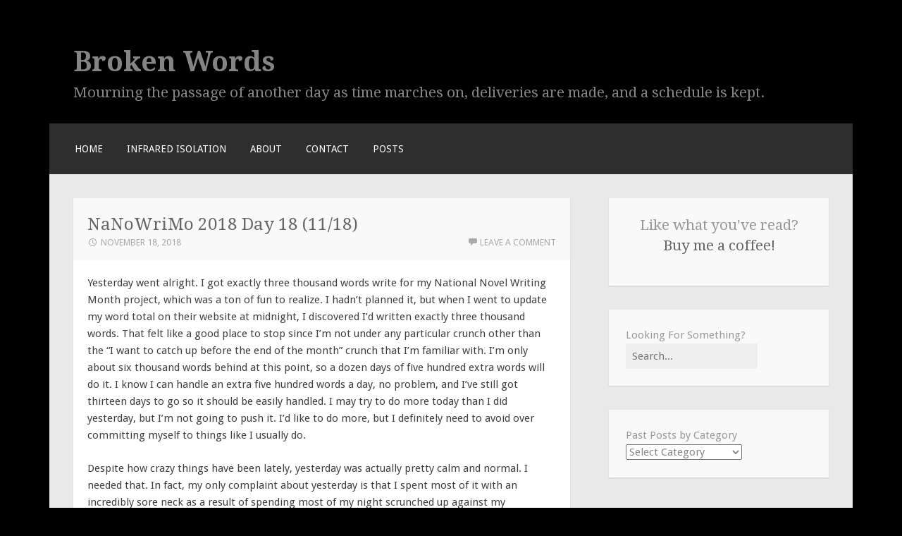

--- FILE ---
content_type: text/html; charset=UTF-8
request_url: https://broken-words.com/2018/11/18/nanowrimo-2018-day-18-11-18/
body_size: 16872
content:
<!DOCTYPE html>
<html lang="en-US">
<head>
<meta charset="UTF-8">
<meta name="viewport" content="width=device-width">
<link rel="profile" href="http://gmpg.org/xfn/11">
<link rel="pingback" href="https://broken-words.com/xmlrpc.php">

<title>NaNoWriMo 2018 Day 18 (11/18) &#8211; Broken Words</title>
<meta name='robots' content='noindex, nofollow' />
<link rel='dns-prefetch' href='//static.addtoany.com' />
<link rel='dns-prefetch' href='//fonts.googleapis.com' />
<link rel="alternate" type="application/rss+xml" title="Broken Words &raquo; Feed" href="https://broken-words.com/feed/" />
<link rel="alternate" type="application/rss+xml" title="Broken Words &raquo; Comments Feed" href="https://broken-words.com/comments/feed/" />
<link rel="alternate" type="application/rss+xml" title="Broken Words &raquo; NaNoWriMo 2018 Day 18 (11/18) Comments Feed" href="https://broken-words.com/2018/11/18/nanowrimo-2018-day-18-11-18/feed/" />
<link rel="alternate" title="oEmbed (JSON)" type="application/json+oembed" href="https://broken-words.com/wp-json/oembed/1.0/embed?url=https%3A%2F%2Fbroken-words.com%2F2018%2F11%2F18%2Fnanowrimo-2018-day-18-11-18%2F" />
<link rel="alternate" title="oEmbed (XML)" type="text/xml+oembed" href="https://broken-words.com/wp-json/oembed/1.0/embed?url=https%3A%2F%2Fbroken-words.com%2F2018%2F11%2F18%2Fnanowrimo-2018-day-18-11-18%2F&#038;format=xml" />
<style id='wp-img-auto-sizes-contain-inline-css' type='text/css'>
img:is([sizes=auto i],[sizes^="auto," i]){contain-intrinsic-size:3000px 1500px}
/*# sourceURL=wp-img-auto-sizes-contain-inline-css */
</style>
<style id='wp-emoji-styles-inline-css' type='text/css'>

	img.wp-smiley, img.emoji {
		display: inline !important;
		border: none !important;
		box-shadow: none !important;
		height: 1em !important;
		width: 1em !important;
		margin: 0 0.07em !important;
		vertical-align: -0.1em !important;
		background: none !important;
		padding: 0 !important;
	}
/*# sourceURL=wp-emoji-styles-inline-css */
</style>
<style id='wp-block-library-inline-css' type='text/css'>
:root{--wp-block-synced-color:#7a00df;--wp-block-synced-color--rgb:122,0,223;--wp-bound-block-color:var(--wp-block-synced-color);--wp-editor-canvas-background:#ddd;--wp-admin-theme-color:#007cba;--wp-admin-theme-color--rgb:0,124,186;--wp-admin-theme-color-darker-10:#006ba1;--wp-admin-theme-color-darker-10--rgb:0,107,160.5;--wp-admin-theme-color-darker-20:#005a87;--wp-admin-theme-color-darker-20--rgb:0,90,135;--wp-admin-border-width-focus:2px}@media (min-resolution:192dpi){:root{--wp-admin-border-width-focus:1.5px}}.wp-element-button{cursor:pointer}:root .has-very-light-gray-background-color{background-color:#eee}:root .has-very-dark-gray-background-color{background-color:#313131}:root .has-very-light-gray-color{color:#eee}:root .has-very-dark-gray-color{color:#313131}:root .has-vivid-green-cyan-to-vivid-cyan-blue-gradient-background{background:linear-gradient(135deg,#00d084,#0693e3)}:root .has-purple-crush-gradient-background{background:linear-gradient(135deg,#34e2e4,#4721fb 50%,#ab1dfe)}:root .has-hazy-dawn-gradient-background{background:linear-gradient(135deg,#faaca8,#dad0ec)}:root .has-subdued-olive-gradient-background{background:linear-gradient(135deg,#fafae1,#67a671)}:root .has-atomic-cream-gradient-background{background:linear-gradient(135deg,#fdd79a,#004a59)}:root .has-nightshade-gradient-background{background:linear-gradient(135deg,#330968,#31cdcf)}:root .has-midnight-gradient-background{background:linear-gradient(135deg,#020381,#2874fc)}:root{--wp--preset--font-size--normal:16px;--wp--preset--font-size--huge:42px}.has-regular-font-size{font-size:1em}.has-larger-font-size{font-size:2.625em}.has-normal-font-size{font-size:var(--wp--preset--font-size--normal)}.has-huge-font-size{font-size:var(--wp--preset--font-size--huge)}.has-text-align-center{text-align:center}.has-text-align-left{text-align:left}.has-text-align-right{text-align:right}.has-fit-text{white-space:nowrap!important}#end-resizable-editor-section{display:none}.aligncenter{clear:both}.items-justified-left{justify-content:flex-start}.items-justified-center{justify-content:center}.items-justified-right{justify-content:flex-end}.items-justified-space-between{justify-content:space-between}.screen-reader-text{border:0;clip-path:inset(50%);height:1px;margin:-1px;overflow:hidden;padding:0;position:absolute;width:1px;word-wrap:normal!important}.screen-reader-text:focus{background-color:#ddd;clip-path:none;color:#444;display:block;font-size:1em;height:auto;left:5px;line-height:normal;padding:15px 23px 14px;text-decoration:none;top:5px;width:auto;z-index:100000}html :where(.has-border-color){border-style:solid}html :where([style*=border-top-color]){border-top-style:solid}html :where([style*=border-right-color]){border-right-style:solid}html :where([style*=border-bottom-color]){border-bottom-style:solid}html :where([style*=border-left-color]){border-left-style:solid}html :where([style*=border-width]){border-style:solid}html :where([style*=border-top-width]){border-top-style:solid}html :where([style*=border-right-width]){border-right-style:solid}html :where([style*=border-bottom-width]){border-bottom-style:solid}html :where([style*=border-left-width]){border-left-style:solid}html :where(img[class*=wp-image-]){height:auto;max-width:100%}:where(figure){margin:0 0 1em}html :where(.is-position-sticky){--wp-admin--admin-bar--position-offset:var(--wp-admin--admin-bar--height,0px)}@media screen and (max-width:600px){html :where(.is-position-sticky){--wp-admin--admin-bar--position-offset:0px}}

/*# sourceURL=wp-block-library-inline-css */
</style><style id='wp-block-calendar-inline-css' type='text/css'>
.wp-block-calendar{text-align:center}.wp-block-calendar td,.wp-block-calendar th{border:1px solid;padding:.25em}.wp-block-calendar th{font-weight:400}.wp-block-calendar caption{background-color:inherit}.wp-block-calendar table{border-collapse:collapse;width:100%}.wp-block-calendar table.has-background th{background-color:inherit}.wp-block-calendar table.has-text-color th{color:inherit}.wp-block-calendar :where(table:not(.has-text-color)){color:#40464d}.wp-block-calendar :where(table:not(.has-text-color)) td,.wp-block-calendar :where(table:not(.has-text-color)) th{border-color:#ddd}:where(.wp-block-calendar table:not(.has-background) th){background:#ddd}
/*# sourceURL=https://broken-words.com/wp-includes/blocks/calendar/style.min.css */
</style>
<style id='wp-block-categories-inline-css' type='text/css'>
.wp-block-categories{box-sizing:border-box}.wp-block-categories.alignleft{margin-right:2em}.wp-block-categories.alignright{margin-left:2em}.wp-block-categories.wp-block-categories-dropdown.aligncenter{text-align:center}.wp-block-categories .wp-block-categories__label{display:block;width:100%}
/*# sourceURL=https://broken-words.com/wp-includes/blocks/categories/style.min.css */
</style>
<style id='wp-block-heading-inline-css' type='text/css'>
h1:where(.wp-block-heading).has-background,h2:where(.wp-block-heading).has-background,h3:where(.wp-block-heading).has-background,h4:where(.wp-block-heading).has-background,h5:where(.wp-block-heading).has-background,h6:where(.wp-block-heading).has-background{padding:1.25em 2.375em}h1.has-text-align-left[style*=writing-mode]:where([style*=vertical-lr]),h1.has-text-align-right[style*=writing-mode]:where([style*=vertical-rl]),h2.has-text-align-left[style*=writing-mode]:where([style*=vertical-lr]),h2.has-text-align-right[style*=writing-mode]:where([style*=vertical-rl]),h3.has-text-align-left[style*=writing-mode]:where([style*=vertical-lr]),h3.has-text-align-right[style*=writing-mode]:where([style*=vertical-rl]),h4.has-text-align-left[style*=writing-mode]:where([style*=vertical-lr]),h4.has-text-align-right[style*=writing-mode]:where([style*=vertical-rl]),h5.has-text-align-left[style*=writing-mode]:where([style*=vertical-lr]),h5.has-text-align-right[style*=writing-mode]:where([style*=vertical-rl]),h6.has-text-align-left[style*=writing-mode]:where([style*=vertical-lr]),h6.has-text-align-right[style*=writing-mode]:where([style*=vertical-rl]){rotate:180deg}
/*# sourceURL=https://broken-words.com/wp-includes/blocks/heading/style.min.css */
</style>
<style id='wp-block-latest-posts-inline-css' type='text/css'>
.wp-block-latest-posts{box-sizing:border-box}.wp-block-latest-posts.alignleft{margin-right:2em}.wp-block-latest-posts.alignright{margin-left:2em}.wp-block-latest-posts.wp-block-latest-posts__list{list-style:none}.wp-block-latest-posts.wp-block-latest-posts__list li{clear:both;overflow-wrap:break-word}.wp-block-latest-posts.is-grid{display:flex;flex-wrap:wrap}.wp-block-latest-posts.is-grid li{margin:0 1.25em 1.25em 0;width:100%}@media (min-width:600px){.wp-block-latest-posts.columns-2 li{width:calc(50% - .625em)}.wp-block-latest-posts.columns-2 li:nth-child(2n){margin-right:0}.wp-block-latest-posts.columns-3 li{width:calc(33.33333% - .83333em)}.wp-block-latest-posts.columns-3 li:nth-child(3n){margin-right:0}.wp-block-latest-posts.columns-4 li{width:calc(25% - .9375em)}.wp-block-latest-posts.columns-4 li:nth-child(4n){margin-right:0}.wp-block-latest-posts.columns-5 li{width:calc(20% - 1em)}.wp-block-latest-posts.columns-5 li:nth-child(5n){margin-right:0}.wp-block-latest-posts.columns-6 li{width:calc(16.66667% - 1.04167em)}.wp-block-latest-posts.columns-6 li:nth-child(6n){margin-right:0}}:root :where(.wp-block-latest-posts.is-grid){padding:0}:root :where(.wp-block-latest-posts.wp-block-latest-posts__list){padding-left:0}.wp-block-latest-posts__post-author,.wp-block-latest-posts__post-date{display:block;font-size:.8125em}.wp-block-latest-posts__post-excerpt,.wp-block-latest-posts__post-full-content{margin-bottom:1em;margin-top:.5em}.wp-block-latest-posts__featured-image a{display:inline-block}.wp-block-latest-posts__featured-image img{height:auto;max-width:100%;width:auto}.wp-block-latest-posts__featured-image.alignleft{float:left;margin-right:1em}.wp-block-latest-posts__featured-image.alignright{float:right;margin-left:1em}.wp-block-latest-posts__featured-image.aligncenter{margin-bottom:1em;text-align:center}
/*# sourceURL=https://broken-words.com/wp-includes/blocks/latest-posts/style.min.css */
</style>
<style id='wp-block-search-inline-css' type='text/css'>
.wp-block-search__button{margin-left:10px;word-break:normal}.wp-block-search__button.has-icon{line-height:0}.wp-block-search__button svg{height:1.25em;min-height:24px;min-width:24px;width:1.25em;fill:currentColor;vertical-align:text-bottom}:where(.wp-block-search__button){border:1px solid #ccc;padding:6px 10px}.wp-block-search__inside-wrapper{display:flex;flex:auto;flex-wrap:nowrap;max-width:100%}.wp-block-search__label{width:100%}.wp-block-search.wp-block-search__button-only .wp-block-search__button{box-sizing:border-box;display:flex;flex-shrink:0;justify-content:center;margin-left:0;max-width:100%}.wp-block-search.wp-block-search__button-only .wp-block-search__inside-wrapper{min-width:0!important;transition-property:width}.wp-block-search.wp-block-search__button-only .wp-block-search__input{flex-basis:100%;transition-duration:.3s}.wp-block-search.wp-block-search__button-only.wp-block-search__searchfield-hidden,.wp-block-search.wp-block-search__button-only.wp-block-search__searchfield-hidden .wp-block-search__inside-wrapper{overflow:hidden}.wp-block-search.wp-block-search__button-only.wp-block-search__searchfield-hidden .wp-block-search__input{border-left-width:0!important;border-right-width:0!important;flex-basis:0;flex-grow:0;margin:0;min-width:0!important;padding-left:0!important;padding-right:0!important;width:0!important}:where(.wp-block-search__input){appearance:none;border:1px solid #949494;flex-grow:1;font-family:inherit;font-size:inherit;font-style:inherit;font-weight:inherit;letter-spacing:inherit;line-height:inherit;margin-left:0;margin-right:0;min-width:3rem;padding:8px;text-decoration:unset!important;text-transform:inherit}:where(.wp-block-search__button-inside .wp-block-search__inside-wrapper){background-color:#fff;border:1px solid #949494;box-sizing:border-box;padding:4px}:where(.wp-block-search__button-inside .wp-block-search__inside-wrapper) .wp-block-search__input{border:none;border-radius:0;padding:0 4px}:where(.wp-block-search__button-inside .wp-block-search__inside-wrapper) .wp-block-search__input:focus{outline:none}:where(.wp-block-search__button-inside .wp-block-search__inside-wrapper) :where(.wp-block-search__button){padding:4px 8px}.wp-block-search.aligncenter .wp-block-search__inside-wrapper{margin:auto}.wp-block[data-align=right] .wp-block-search.wp-block-search__button-only .wp-block-search__inside-wrapper{float:right}
/*# sourceURL=https://broken-words.com/wp-includes/blocks/search/style.min.css */
</style>
<style id='wp-block-group-inline-css' type='text/css'>
.wp-block-group{box-sizing:border-box}:where(.wp-block-group.wp-block-group-is-layout-constrained){position:relative}
/*# sourceURL=https://broken-words.com/wp-includes/blocks/group/style.min.css */
</style>
<style id='wp-block-paragraph-inline-css' type='text/css'>
.is-small-text{font-size:.875em}.is-regular-text{font-size:1em}.is-large-text{font-size:2.25em}.is-larger-text{font-size:3em}.has-drop-cap:not(:focus):first-letter{float:left;font-size:8.4em;font-style:normal;font-weight:100;line-height:.68;margin:.05em .1em 0 0;text-transform:uppercase}body.rtl .has-drop-cap:not(:focus):first-letter{float:none;margin-left:.1em}p.has-drop-cap.has-background{overflow:hidden}:root :where(p.has-background){padding:1.25em 2.375em}:where(p.has-text-color:not(.has-link-color)) a{color:inherit}p.has-text-align-left[style*="writing-mode:vertical-lr"],p.has-text-align-right[style*="writing-mode:vertical-rl"]{rotate:180deg}
/*# sourceURL=https://broken-words.com/wp-includes/blocks/paragraph/style.min.css */
</style>
<style id='global-styles-inline-css' type='text/css'>
:root{--wp--preset--aspect-ratio--square: 1;--wp--preset--aspect-ratio--4-3: 4/3;--wp--preset--aspect-ratio--3-4: 3/4;--wp--preset--aspect-ratio--3-2: 3/2;--wp--preset--aspect-ratio--2-3: 2/3;--wp--preset--aspect-ratio--16-9: 16/9;--wp--preset--aspect-ratio--9-16: 9/16;--wp--preset--color--black: #000000;--wp--preset--color--cyan-bluish-gray: #abb8c3;--wp--preset--color--white: #ffffff;--wp--preset--color--pale-pink: #f78da7;--wp--preset--color--vivid-red: #cf2e2e;--wp--preset--color--luminous-vivid-orange: #ff6900;--wp--preset--color--luminous-vivid-amber: #fcb900;--wp--preset--color--light-green-cyan: #7bdcb5;--wp--preset--color--vivid-green-cyan: #00d084;--wp--preset--color--pale-cyan-blue: #8ed1fc;--wp--preset--color--vivid-cyan-blue: #0693e3;--wp--preset--color--vivid-purple: #9b51e0;--wp--preset--gradient--vivid-cyan-blue-to-vivid-purple: linear-gradient(135deg,rgb(6,147,227) 0%,rgb(155,81,224) 100%);--wp--preset--gradient--light-green-cyan-to-vivid-green-cyan: linear-gradient(135deg,rgb(122,220,180) 0%,rgb(0,208,130) 100%);--wp--preset--gradient--luminous-vivid-amber-to-luminous-vivid-orange: linear-gradient(135deg,rgb(252,185,0) 0%,rgb(255,105,0) 100%);--wp--preset--gradient--luminous-vivid-orange-to-vivid-red: linear-gradient(135deg,rgb(255,105,0) 0%,rgb(207,46,46) 100%);--wp--preset--gradient--very-light-gray-to-cyan-bluish-gray: linear-gradient(135deg,rgb(238,238,238) 0%,rgb(169,184,195) 100%);--wp--preset--gradient--cool-to-warm-spectrum: linear-gradient(135deg,rgb(74,234,220) 0%,rgb(151,120,209) 20%,rgb(207,42,186) 40%,rgb(238,44,130) 60%,rgb(251,105,98) 80%,rgb(254,248,76) 100%);--wp--preset--gradient--blush-light-purple: linear-gradient(135deg,rgb(255,206,236) 0%,rgb(152,150,240) 100%);--wp--preset--gradient--blush-bordeaux: linear-gradient(135deg,rgb(254,205,165) 0%,rgb(254,45,45) 50%,rgb(107,0,62) 100%);--wp--preset--gradient--luminous-dusk: linear-gradient(135deg,rgb(255,203,112) 0%,rgb(199,81,192) 50%,rgb(65,88,208) 100%);--wp--preset--gradient--pale-ocean: linear-gradient(135deg,rgb(255,245,203) 0%,rgb(182,227,212) 50%,rgb(51,167,181) 100%);--wp--preset--gradient--electric-grass: linear-gradient(135deg,rgb(202,248,128) 0%,rgb(113,206,126) 100%);--wp--preset--gradient--midnight: linear-gradient(135deg,rgb(2,3,129) 0%,rgb(40,116,252) 100%);--wp--preset--font-size--small: 13px;--wp--preset--font-size--medium: 20px;--wp--preset--font-size--large: 36px;--wp--preset--font-size--x-large: 42px;--wp--preset--spacing--20: 0.44rem;--wp--preset--spacing--30: 0.67rem;--wp--preset--spacing--40: 1rem;--wp--preset--spacing--50: 1.5rem;--wp--preset--spacing--60: 2.25rem;--wp--preset--spacing--70: 3.38rem;--wp--preset--spacing--80: 5.06rem;--wp--preset--shadow--natural: 6px 6px 9px rgba(0, 0, 0, 0.2);--wp--preset--shadow--deep: 12px 12px 50px rgba(0, 0, 0, 0.4);--wp--preset--shadow--sharp: 6px 6px 0px rgba(0, 0, 0, 0.2);--wp--preset--shadow--outlined: 6px 6px 0px -3px rgb(255, 255, 255), 6px 6px rgb(0, 0, 0);--wp--preset--shadow--crisp: 6px 6px 0px rgb(0, 0, 0);}:where(.is-layout-flex){gap: 0.5em;}:where(.is-layout-grid){gap: 0.5em;}body .is-layout-flex{display: flex;}.is-layout-flex{flex-wrap: wrap;align-items: center;}.is-layout-flex > :is(*, div){margin: 0;}body .is-layout-grid{display: grid;}.is-layout-grid > :is(*, div){margin: 0;}:where(.wp-block-columns.is-layout-flex){gap: 2em;}:where(.wp-block-columns.is-layout-grid){gap: 2em;}:where(.wp-block-post-template.is-layout-flex){gap: 1.25em;}:where(.wp-block-post-template.is-layout-grid){gap: 1.25em;}.has-black-color{color: var(--wp--preset--color--black) !important;}.has-cyan-bluish-gray-color{color: var(--wp--preset--color--cyan-bluish-gray) !important;}.has-white-color{color: var(--wp--preset--color--white) !important;}.has-pale-pink-color{color: var(--wp--preset--color--pale-pink) !important;}.has-vivid-red-color{color: var(--wp--preset--color--vivid-red) !important;}.has-luminous-vivid-orange-color{color: var(--wp--preset--color--luminous-vivid-orange) !important;}.has-luminous-vivid-amber-color{color: var(--wp--preset--color--luminous-vivid-amber) !important;}.has-light-green-cyan-color{color: var(--wp--preset--color--light-green-cyan) !important;}.has-vivid-green-cyan-color{color: var(--wp--preset--color--vivid-green-cyan) !important;}.has-pale-cyan-blue-color{color: var(--wp--preset--color--pale-cyan-blue) !important;}.has-vivid-cyan-blue-color{color: var(--wp--preset--color--vivid-cyan-blue) !important;}.has-vivid-purple-color{color: var(--wp--preset--color--vivid-purple) !important;}.has-black-background-color{background-color: var(--wp--preset--color--black) !important;}.has-cyan-bluish-gray-background-color{background-color: var(--wp--preset--color--cyan-bluish-gray) !important;}.has-white-background-color{background-color: var(--wp--preset--color--white) !important;}.has-pale-pink-background-color{background-color: var(--wp--preset--color--pale-pink) !important;}.has-vivid-red-background-color{background-color: var(--wp--preset--color--vivid-red) !important;}.has-luminous-vivid-orange-background-color{background-color: var(--wp--preset--color--luminous-vivid-orange) !important;}.has-luminous-vivid-amber-background-color{background-color: var(--wp--preset--color--luminous-vivid-amber) !important;}.has-light-green-cyan-background-color{background-color: var(--wp--preset--color--light-green-cyan) !important;}.has-vivid-green-cyan-background-color{background-color: var(--wp--preset--color--vivid-green-cyan) !important;}.has-pale-cyan-blue-background-color{background-color: var(--wp--preset--color--pale-cyan-blue) !important;}.has-vivid-cyan-blue-background-color{background-color: var(--wp--preset--color--vivid-cyan-blue) !important;}.has-vivid-purple-background-color{background-color: var(--wp--preset--color--vivid-purple) !important;}.has-black-border-color{border-color: var(--wp--preset--color--black) !important;}.has-cyan-bluish-gray-border-color{border-color: var(--wp--preset--color--cyan-bluish-gray) !important;}.has-white-border-color{border-color: var(--wp--preset--color--white) !important;}.has-pale-pink-border-color{border-color: var(--wp--preset--color--pale-pink) !important;}.has-vivid-red-border-color{border-color: var(--wp--preset--color--vivid-red) !important;}.has-luminous-vivid-orange-border-color{border-color: var(--wp--preset--color--luminous-vivid-orange) !important;}.has-luminous-vivid-amber-border-color{border-color: var(--wp--preset--color--luminous-vivid-amber) !important;}.has-light-green-cyan-border-color{border-color: var(--wp--preset--color--light-green-cyan) !important;}.has-vivid-green-cyan-border-color{border-color: var(--wp--preset--color--vivid-green-cyan) !important;}.has-pale-cyan-blue-border-color{border-color: var(--wp--preset--color--pale-cyan-blue) !important;}.has-vivid-cyan-blue-border-color{border-color: var(--wp--preset--color--vivid-cyan-blue) !important;}.has-vivid-purple-border-color{border-color: var(--wp--preset--color--vivid-purple) !important;}.has-vivid-cyan-blue-to-vivid-purple-gradient-background{background: var(--wp--preset--gradient--vivid-cyan-blue-to-vivid-purple) !important;}.has-light-green-cyan-to-vivid-green-cyan-gradient-background{background: var(--wp--preset--gradient--light-green-cyan-to-vivid-green-cyan) !important;}.has-luminous-vivid-amber-to-luminous-vivid-orange-gradient-background{background: var(--wp--preset--gradient--luminous-vivid-amber-to-luminous-vivid-orange) !important;}.has-luminous-vivid-orange-to-vivid-red-gradient-background{background: var(--wp--preset--gradient--luminous-vivid-orange-to-vivid-red) !important;}.has-very-light-gray-to-cyan-bluish-gray-gradient-background{background: var(--wp--preset--gradient--very-light-gray-to-cyan-bluish-gray) !important;}.has-cool-to-warm-spectrum-gradient-background{background: var(--wp--preset--gradient--cool-to-warm-spectrum) !important;}.has-blush-light-purple-gradient-background{background: var(--wp--preset--gradient--blush-light-purple) !important;}.has-blush-bordeaux-gradient-background{background: var(--wp--preset--gradient--blush-bordeaux) !important;}.has-luminous-dusk-gradient-background{background: var(--wp--preset--gradient--luminous-dusk) !important;}.has-pale-ocean-gradient-background{background: var(--wp--preset--gradient--pale-ocean) !important;}.has-electric-grass-gradient-background{background: var(--wp--preset--gradient--electric-grass) !important;}.has-midnight-gradient-background{background: var(--wp--preset--gradient--midnight) !important;}.has-small-font-size{font-size: var(--wp--preset--font-size--small) !important;}.has-medium-font-size{font-size: var(--wp--preset--font-size--medium) !important;}.has-large-font-size{font-size: var(--wp--preset--font-size--large) !important;}.has-x-large-font-size{font-size: var(--wp--preset--font-size--x-large) !important;}
/*# sourceURL=global-styles-inline-css */
</style>
<style id='core-block-supports-inline-css' type='text/css'>
.wp-elements-a17e46bf7fc7bca0de3f6a4c171e80d7 a:where(:not(.wp-element-button)){color:#83838b;}
/*# sourceURL=core-block-supports-inline-css */
</style>

<style id='classic-theme-styles-inline-css' type='text/css'>
/*! This file is auto-generated */
.wp-block-button__link{color:#fff;background-color:#32373c;border-radius:9999px;box-shadow:none;text-decoration:none;padding:calc(.667em + 2px) calc(1.333em + 2px);font-size:1.125em}.wp-block-file__button{background:#32373c;color:#fff;text-decoration:none}
/*# sourceURL=/wp-includes/css/classic-themes.min.css */
</style>
<link rel='stylesheet' id='motif-fonts-css' href='https://fonts.googleapis.com/css?family=Droid+Serif%3A400%2C400italic%2C700%2C700italic%7CDroid+Sans%3A400%2C700&#038;subset=latin' type='text/css' media='all' />
<link rel='stylesheet' id='genericons-css' href='https://broken-words.com/wp-content/themes/motif/fonts/genericons.css?ver=2.09' type='text/css' media='all' />
<link rel='stylesheet' id='motif-style-css' href='https://broken-words.com/wp-content/themes/motif/style.css?ver=6.9' type='text/css' media='all' />
<link rel='stylesheet' id='addtoany-css' href='https://broken-words.com/wp-content/plugins/add-to-any/addtoany.min.css?ver=1.16' type='text/css' media='all' />
<script type="text/javascript" async src="https://broken-words.com/wp-content/plugins/burst-statistics/assets/js/timeme/timeme.min.js?ver=1767885592" id="burst-timeme-js"></script>
<script type="text/javascript" async src="https://broken-words.com/wp-content/uploads/burst/js/burst.min.js?ver=1768516919" id="burst-js"></script>
<script type="text/javascript" id="addtoany-core-js-before">
/* <![CDATA[ */
window.a2a_config=window.a2a_config||{};a2a_config.callbacks=[];a2a_config.overlays=[];a2a_config.templates={};

//# sourceURL=addtoany-core-js-before
/* ]]> */
</script>
<script type="text/javascript" defer src="https://static.addtoany.com/menu/page.js" id="addtoany-core-js"></script>
<script type="text/javascript" src="https://broken-words.com/wp-includes/js/jquery/jquery.min.js?ver=3.7.1" id="jquery-core-js"></script>
<script type="text/javascript" src="https://broken-words.com/wp-includes/js/jquery/jquery-migrate.min.js?ver=3.4.1" id="jquery-migrate-js"></script>
<script type="text/javascript" defer src="https://broken-words.com/wp-content/plugins/add-to-any/addtoany.min.js?ver=1.1" id="addtoany-jquery-js"></script>
<link rel="https://api.w.org/" href="https://broken-words.com/wp-json/" /><link rel="alternate" title="JSON" type="application/json" href="https://broken-words.com/wp-json/wp/v2/posts/3051" /><link rel="EditURI" type="application/rsd+xml" title="RSD" href="https://broken-words.com/xmlrpc.php?rsd" />
<meta name="generator" content="WordPress 6.9" />
<link rel="canonical" href="https://broken-words.com/2018/11/18/nanowrimo-2018-day-18-11-18/" />
<link rel='shortlink' href='https://broken-words.com/?p=3051' />
	<style type="text/css" id="motif-header-css">
					.site-title a,
			.site-description {
				color: #848484;
			}
			</style>
	<style type="text/css" id="custom-background-css">
body.custom-background { background-color: #000000; }
</style>
	<link rel="icon" href="https://broken-words.com/wp-content/uploads/2021/07/cropped-cropped-20210729_180923-32x32.jpg" sizes="32x32" />
<link rel="icon" href="https://broken-words.com/wp-content/uploads/2021/07/cropped-cropped-20210729_180923-192x192.jpg" sizes="192x192" />
<link rel="apple-touch-icon" href="https://broken-words.com/wp-content/uploads/2021/07/cropped-cropped-20210729_180923-180x180.jpg" />
<meta name="msapplication-TileImage" content="https://broken-words.com/wp-content/uploads/2021/07/cropped-cropped-20210729_180923-270x270.jpg" />
</head>

<body class="wp-singular post-template-default single single-post postid-3051 single-format-standard custom-background wp-theme-motif not-multi-author display-header-text" data-burst_id="3051" data-burst_type="post">
<div id="page" class="hfeed site">
		<header id="masthead" class="site-header" role="banner">

		<div class="site-branding">
			
			
			<h1 class="site-title"><a href="https://broken-words.com/" title="Broken Words" rel="home">Broken Words</a></h1>

						<h2 class="site-description">Mourning the passage of another day as time marches on, deliveries are made, and a schedule is kept.</h2>
					</div><!-- .site-branding -->

		<nav id="site-navigation" class="main-navigation" role="navigation">
			<h1 class="menu-toggle">Menu</h1>
			<div class="screen-reader-text skip-link"><a href="#content" title="Skip to content">Skip to content</a></div>

			<div class="menu"><ul>
<li ><a href="https://broken-words.com/">Home</a></li><li class="page_item page-item-10684"><a href="https://broken-words.com/infrared-isolation/">Infrared Isolation</a></li>
<li class="page_item page-item-24037"><a href="https://broken-words.com/about/">About</a></li>
<li class="page_item page-item-24038"><a href="https://broken-words.com/contact/">Contact</a></li>
<li class="page_item page-item-24039 current_page_parent"><a href="https://broken-words.com/blog/">Posts</a></li>
</ul></div>
		</nav><!-- #site-navigation -->
	</header><!-- #masthead -->

	<div id="content" class="site-content">

	<div id="primary" class="content-area">
		<main id="main" class="site-main" role="main">

		
			
<article id="post-3051" class="post-3051 post type-post status-publish format-standard hentry category-nanowrimo tag-inspiration tag-pokemon tag-prompt tag-reflection tag-sleep tag-tips tag-writing">

	<header class="entry-header">
				<h1 class="entry-title">NaNoWriMo 2018 Day 18 (11/18)</h1>
		
				<div class="entry-meta">
			<span class="date"><a href="https://broken-words.com/2018/11/18/nanowrimo-2018-day-18-11-18/" title="Permalink to NaNoWriMo 2018 Day 18 (11/18)" rel="bookmark"><time class="entry-date published" datetime="2018-11-18T11:00:29-06:00">November 18, 2018</time></a></span><span class="author vcard"><a class="url fn n" href="https://broken-words.com/author/literarywizard/" title="View all posts by Chris">Chris</a></span>
						<span class="comments-link"><a href="https://broken-words.com/2018/11/18/nanowrimo-2018-day-18-11-18/#respond">Leave a comment</a></span>
			
			
		</div><!-- .entry-meta -->
			</header><!-- .entry-header -->

	
		<div class="entry-content">
		<p>Yesterday went alright. I got exactly three thousand words write for my National Novel Writing Month project, which was a ton of fun to realize. I hadn&#8217;t planned it, but when I went to update my word total on their website at midnight, I discovered I&#8217;d written exactly three thousand words. That felt like a good place to stop since I&#8217;m not under any particular crunch other than the &#8220;I want to catch up before the end of the month&#8221; crunch that I&#8217;m familiar with. I&#8217;m only about six thousand words behind at this point, so a dozen days of five hundred extra words will do it. I know I can handle an extra five hundred words a day, no problem, and I&#8217;ve still got thirteen days to go so it should be easily handled. I may try to do more today than I did yesterday, but I&#8217;m not going to push it. I&#8217;d like to do more, but I definitely need to avoid over committing myself to things like I usually do.</p>
<p>Despite how crazy things have been lately, yesterday was actually pretty calm and normal. I needed that. In fact, my only complaint about yesterday is that I spent most of it with an incredibly sore neck as a result of spending most of my night scrunched up against my headboard. I have no idea why, but that happens sometimes and I always wake up with a headache, sore neck, and stiff shoulders. I should probably look into the ways I sleep and actually get a good mattress, but those are both long-term tasks. Neither of them will be simple solutions since it&#8217;s difficult to figure out the physical aspects of my sleep since I&#8217;m, you know, asleep for their duration. Getting a good mattress requires a lot of research and some time spent investigating at a mattress store so I can figure out if I prefer more firm or less firm. So far, my mattress buying has been entirely driven by prices and convenience. I&#8217;d like to get an actually good mattress just to see if it can help me deal with my various sleep issues. I&#8217;ve got enough of them that I&#8217;m willing to try just about anything for a while, to see if it helps.</p>
<p>I should probably try &#8220;go to bed at a reasonable hour&#8221; since I haven&#8217;t gone to bed before one in the morning since&#8230; I honestly don&#8217;t know. It&#8217;s definitely been more than a week. I think. A lack of adequate sleep is really bad for your short-term memory so there are something things that have faded from my mind a bit&#8230;</p>
<p>I joke. I don&#8217;t always check the clock before bed and, without an actual hard number to attach to the thought of going to bed, I lose most of my sense of when it was beyond &#8220;late&#8221; or &#8220;reasonable.&#8221; I really should work on not pushing myself below a minimum of six hours a night, since I&#8217;ve managed to handle it this past week without too much of a problem but I can&#8217;t explain why. Unless, of course, therapy lights help deal with sleep deprivation side effects. Or maybe most of my tiredness from not sleeping enough was tied to my depression and, since the light helps lessen that, my exhaustion levels never got quite as high as they usually do.</p>
<p>Truthfully, it shouldn&#8217;t matter. I know I need six hours of sleep a night at a minimum. I shouldn&#8217;t be starting these posts at midnight, I should be finished with them and in bed by midnight. I shouldn&#8217;t put off my daily NaNoWriMo writing until ten at night, I should be doing it right away when I get home from work. Video games can wait and they&#8217;re a bit easier to stop doing. Aside from, you know, that Pathfinder Kingmaker game I&#8217;ve been playing that kept me up until three and two in the morning on subsequent nights. That was a really poor choice on my part and I will own up to that. Nowadays, I&#8217;m sticking to Pokemon games with a focus on the new one, Pokemon: Let&#8217;s Go. It&#8217;s pretty fun, but I wouldn&#8217;t recommend playing it if you want a new experience. If you want to relive the Kanto region, already own a Nintendo Switch, and can have a realistic reaction to something that resembles something else, in that you don&#8217;t immediately hate it because it&#8217;s different, you should play Pokemon: Let&#8217;s Go. If all of those things are not true, then you probably shouldn&#8217;t play it. Especially if the last one is true. No one wants to deal with that, so just avoid the game.</p>
<p>I am optimistic about how much I&#8217;ll get done today. Yesterday wasn&#8217;t amazing, by any means, but it was a solid day. I&#8217;m hoping today will be similar. I&#8217;ve got Dungeons and Dragons planned for the late afternoon and early evening, so that&#8217;ll be fun. It has been a long time since we&#8217;ve played, for various reasons. Some of them have been my fault, some of them have been the fault of one or more of the players, but we&#8217;re finally ready to play again. We were at a good pausing point since the party returned to their caravan, so  it should be a relatively painless restarted. There will be hiccups because there always are, but I&#8217;m really looking forward to it. It&#8217;s going to take up a good chunk of my day, about four hours of running the game and at least two of preparation since I&#8217;ll need to refamiliarize myself with all the notes I wrote during previous sessions in addition to planning what we&#8217;ll do tomorrow. Rough plans are good enough for most sessions, but I need to have a more solid one since this is our first session in a while. The smoother it goes, the more likely it is that we&#8217;ll actually get through this chapter of the campaign by New Year&#8217;s Day.</p>
<p>Anyway, I hope your day goes well! I hope you&#8217;re all caught up on your goals and that you&#8217;ve been enjoying this chance to rest and recharge for another week of writing and, for the people of the US, navigating the difficulty that is the holidays. Whatever the problems are, whatever petty bullshit comes up, just remind yourself that you&#8217;ve got a story to tell. Plotting and working through scenes makes for a great distraction from the messily unfolding drama that often shows up during the holidays. I hope your day is great and I wish you the best of luck!</p>
<p>&nbsp;</p>
<p><strong>Daily Prompt</strong></p>
<p><span style="font-weight:400;">What are your protagonists hobbies? What are they interested in? The things that hold our attention and that we care about influence the way we think. I enjoy video games, so I tend to view most of the stories in my head as a cross between a video game and a movie. I can pause and move the camera around to look everywhere, but the story is happening on it’s own so I can miss it if I look away. It influences the way we talk, the metaphors we use, and how we relate to people. How does your protagonist’s interests influence their interactions with other people? Write a scene showing them bonding with someone over a shared interest or perhaps them struggling to connect with people who are disinterested (or maybe even people who dislike) what they care about.</span></p>
<p>&nbsp;</p>
<p><strong>Sharing Inspiration</strong></p>
<p><span style="font-weight:400;">I’ve been working at this crap for over a year and, let me tell you, believing in yourself will only get you so far. There will be a day when that belief runs out, when you have nothing left to push yourself forward. For those days, I have a few things to remind me that I’m not the only person who believes in me. One is the speech my creative writing professor gave when she awarded me a scholarship for creative writing and fellowship. The other is a birthday card from a good friend filled with heartfelt words. The first I only have in electronic format, but I’ve memorized it so I can recall it at will. The later is pinned above my desk so I all I have to do is look up to be reminded that I’m not working in a vacuum. There are people out there who see how hard I’m working and are excited to see where I’m going to go. Believing in yourself is important and should be your main goal if you’re just getting started. Having someone else who believes in you is super helpful for getting there, though.</span></p>
<p>&nbsp;</p>
<p><strong>Helpful Tips</strong></p>
<p>I know you probably have a place you like to write, with a specific ambiance and location, but you can write at pretty much any time. Bring a notebook if you prefer to write by hand, and take whatever time you have during your day to write down some ideas or make a big of quick progress on your National Novel Writing Month project. If you don&#8217;t really care how you take notes or work through things, set up a writing application on your phone and just type it out there. I&#8217;ve got Google Drive set up on my phone and most of my writing projects are stored as documents in my Google Drive. Two aren&#8217;t, but that&#8217;s because they&#8217;re so big they cause my browser to crash or hang when it tries to do the whole &#8220;dynamic saving&#8221; thing that google documents likes to do. It apparently doesn&#8217;t like anything that passes one hundred thousand words since that&#8217;s when it starts to get buggy. But it&#8217;s still great for quick edits, taking notes, or having an easily accessible place to do some five-minute bursts of writing throughout my day. I suggest you check it out to see if it will help you.</p>
<div class="addtoany_share_save_container addtoany_content addtoany_content_bottom"><div class="addtoany_header">This blog post was produced by a pair of human hands and is guaranteed to be AI free.</div><div class="a2a_kit a2a_kit_size_32 addtoany_list" data-a2a-url="https://broken-words.com/2018/11/18/nanowrimo-2018-day-18-11-18/" data-a2a-title="NaNoWriMo 2018 Day 18 (11/18)"><a class="a2a_button_bluesky" href="https://www.addtoany.com/add_to/bluesky?linkurl=https%3A%2F%2Fbroken-words.com%2F2018%2F11%2F18%2Fnanowrimo-2018-day-18-11-18%2F&amp;linkname=NaNoWriMo%202018%20Day%2018%20%2811%2F18%29" title="Bluesky" rel="nofollow noopener" target="_blank"></a><a class="a2a_button_facebook" href="https://www.addtoany.com/add_to/facebook?linkurl=https%3A%2F%2Fbroken-words.com%2F2018%2F11%2F18%2Fnanowrimo-2018-day-18-11-18%2F&amp;linkname=NaNoWriMo%202018%20Day%2018%20%2811%2F18%29" title="Facebook" rel="nofollow noopener" target="_blank"></a><a class="a2a_button_copy_link" href="https://www.addtoany.com/add_to/copy_link?linkurl=https%3A%2F%2Fbroken-words.com%2F2018%2F11%2F18%2Fnanowrimo-2018-day-18-11-18%2F&amp;linkname=NaNoWriMo%202018%20Day%2018%20%2811%2F18%29" title="Copy Link" rel="nofollow noopener" target="_blank"></a></div></div>			</div><!-- .entry-content -->
	
		<footer class="entry-meta">
		<span class="categories-links"><a href="https://broken-words.com/category/nanowrimo/" rel="category tag">NaNoWriMo</a></span><span class="tags-links"><a href="https://broken-words.com/tag/inspiration/" rel="tag">Inspiration</a>, <a href="https://broken-words.com/tag/pokemon/" rel="tag">Pokémon</a>, <a href="https://broken-words.com/tag/prompt/" rel="tag">Prompt</a>, <a href="https://broken-words.com/tag/reflection/" rel="tag">Reflection</a>, <a href="https://broken-words.com/tag/sleep/" rel="tag">Sleep</a>, <a href="https://broken-words.com/tag/tips/" rel="tag">Tips</a>, <a href="https://broken-words.com/tag/writing/" rel="tag">Writing</a></span>	</footer><!-- .entry-meta -->
	
</article><!-- #post-## -->

				<nav role="navigation" id="nav-below" class="post-navigation">
		<h1 class="screen-reader-text">Post navigation</h1>

	
		<div class="nav-previous"><a href="https://broken-words.com/2018/11/17/nanowrimo-2018-day-17-11-17/" rel="prev"><span class="meta-nav">&larr;</span> NaNoWriMo 2018 Day 17 (11/17)</a></div>		<div class="nav-next"><a href="https://broken-words.com/2018/11/19/nanowrimo-2018-day-19-11-19/" rel="next">NaNoWriMo 2018 Day 19 (11/19) <span class="meta-nav">&rarr;</span></a></div>
	
	</nav><!-- #nav-below -->
	
			
	<div id="comments" class="comments-area">

	
	
		<div id="respond" class="comment-respond">
		<h3 id="reply-title" class="comment-reply-title">Leave a Reply <small><a rel="nofollow" id="cancel-comment-reply-link" href="/2018/11/18/nanowrimo-2018-day-18-11-18/#respond" style="display:none;">Cancel reply</a></small></h3><form action="https://broken-words.com/wp-comments-post.php" method="post" id="commentform" class="comment-form"><p class="comment-notes"><span id="email-notes">Your email address will not be published.</span> <span class="required-field-message">Required fields are marked <span class="required">*</span></span></p><p class="comment-form-comment"><label for="comment">Comment <span class="required">*</span></label> <textarea autocomplete="new-password"  id="fa115f4464"  name="fa115f4464"   cols="45" rows="8" maxlength="65525" required></textarea><textarea id="comment" aria-label="hp-comment" aria-hidden="true" name="comment" autocomplete="new-password" style="padding:0 !important;clip:rect(1px, 1px, 1px, 1px) !important;position:absolute !important;white-space:nowrap !important;height:1px !important;width:1px !important;overflow:hidden !important;" tabindex="-1"></textarea><script data-noptimize>document.getElementById("comment").setAttribute( "id", "a7064d30f109d85e96063bbced3a9b95" );document.getElementById("fa115f4464").setAttribute( "id", "comment" );</script></p><p class="comment-form-author"><label for="author">Name <span class="required">*</span></label> <input id="author" name="author" type="text" value="" size="30" maxlength="245" autocomplete="name" required /></p>
<p class="comment-form-email"><label for="email">Email <span class="required">*</span></label> <input id="email" name="email" type="email" value="" size="30" maxlength="100" aria-describedby="email-notes" autocomplete="email" required /></p>
<p class="comment-form-url"><label for="url">Website</label> <input id="url" name="url" type="url" value="" size="30" maxlength="200" autocomplete="url" /></p>
<p class="comment-form-cookies-consent"><input id="wp-comment-cookies-consent" name="wp-comment-cookies-consent" type="checkbox" value="yes" /> <label for="wp-comment-cookies-consent">Save my name, email, and website in this browser for the next time I comment.</label></p>
<p class="form-submit"><input name="submit" type="submit" id="submit" class="submit" value="Post Comment" /> <input type='hidden' name='comment_post_ID' value='3051' id='comment_post_ID' />
<input type='hidden' name='comment_parent' id='comment_parent' value='0' />
</p></form>	</div><!-- #respond -->
	
</div><!-- #comments -->

		
		</main><!-- #main -->
	</div><!-- #primary -->

<div id="secondary" class="widget-area sidebar-widget-area" role="complementary">
		<aside id="block-35" class="widget widget_block">
<h2 class="wp-block-heading has-text-align-center">Like what you've read?<br><a href="https://ko-fi.com/literarywizard" data-type="link" data-id="https://ko-fi.com/literarywizard">Buy me a coffee!</a></h2>
</aside><aside id="block-2" class="widget widget_block widget_search"><form role="search" method="get" action="https://broken-words.com/" class="wp-block-search__no-button wp-block-search"    ><label class="wp-block-search__label" for="wp-block-search__input-1" >Looking For Something?</label><div class="wp-block-search__inside-wrapper" ><input class="wp-block-search__input" id="wp-block-search__input-1" placeholder="Search..." value="" type="search" name="s" required /></div></form></aside><aside id="block-38" class="widget widget_block widget_categories"><div class="wp-block-categories-dropdown wp-block-categories"><label class="wp-block-categories__label" for="wp-block-categories-1">Past Posts by Category</label><select  name='category_name' id='wp-block-categories-1' class='postform'>
	<option value='-1'>Select Category</option>
	<option class="level-0" value="anime">Anime</option>
	<option class="level-0" value="creative-non-fiction">Creative Non-Fiction</option>
	<option class="level-0" value="critical-analysis">Critical Analysis</option>
	<option class="level-0" value="descriptive">Descriptive</option>
	<option class="level-0" value="fantasy">Fantasy</option>
	<option class="level-0" value="final-fantasy-14">Final Fantasy 14</option>
	<option class="level-0" value="flash-fiction">Flash Fiction</option>
	<option class="level-0" value="gm-suggestions">GM Suggestions</option>
	<option class="level-0" value="graphic-novel">Graphic Novel</option>
	<option class="level-0" value="info">Info</option>
	<option class="level-0" value="infrared-isolation">Infrared Isolation</option>
	<option class="level-0" value="mental-health">Mental Health</option>
	<option class="level-0" value="movie">Movie</option>
	<option class="level-0" value="musing">Musing</option>
	<option class="level-0" value="nanowrimo">NaNoWriMo</option>
	<option class="level-0" value="podcast">Podcast</option>
	<option class="level-0" value="poetry">Poetry</option>
	<option class="level-0" value="read-aloud">Read Aloud</option>
	<option class="level-0" value="review">Review</option>
	<option class="level-0" value="science-fiction">Science Fiction</option>
	<option class="level-0" value="serial-story">Serial Story</option>
	<option class="level-0" value="short-story">Short Story</option>
	<option class="level-0" value="speaking-up">Speaking Up</option>
	<option class="level-0" value="tabletop-gaming">Tabletop Gaming</option>
	<option class="level-0" value="tv-show">TV Show</option>
	<option class="level-0" value="uncategorized">Uncategorized</option>
	<option class="level-0" value="video-game">Video Game</option>
	<option class="level-0" value="video-gaming">Video Gaming</option>
	<option class="level-0" value="webcomic">Webcomic</option>
	<option class="level-0" value="young-adult">Young Adult</option>
</select><script type="text/javascript">
/* <![CDATA[ */
( ( [ dropdownId, homeUrl ] ) => {
		const dropdown = document.getElementById( dropdownId );
		function onSelectChange() {
			setTimeout( () => {
				if ( 'escape' === dropdown.dataset.lastkey ) {
					return;
				}
				if ( dropdown.value && dropdown instanceof HTMLSelectElement ) {
					const url = new URL( homeUrl );
					url.searchParams.set( dropdown.name, dropdown.value );
					location.href = url.href;
				}
			}, 250 );
		}
		function onKeyUp( event ) {
			if ( 'Escape' === event.key ) {
				dropdown.dataset.lastkey = 'escape';
			} else {
				delete dropdown.dataset.lastkey;
			}
		}
		function onClick() {
			delete dropdown.dataset.lastkey;
		}
		dropdown.addEventListener( 'keyup', onKeyUp );
		dropdown.addEventListener( 'click', onClick );
		dropdown.addEventListener( 'change', onSelectChange );
	} )( ["wp-block-categories-1","https://broken-words.com"] );
//# sourceURL=build_dropdown_script_block_core_categories
/* ]]> */
</script>

</div></aside></div><!-- #secondary -->

	</div><!-- #content -->

	
<div id="tertiary" class="widget-area footer-widget-area" role="complementary">
		<div class="first footer-widgets">
		<aside id="block-5" class="widget widget_block">
<div class="wp-block-group"><div class="wp-block-group__inner-container is-layout-flow wp-block-group-is-layout-flow"><div class="widget widget_nav_menu"><h2 class="widgettitle">Pages</h2><div class="menu-primary-container"><ul id="menu-primary" class="menu"><li id="menu-item-24040" class="menu-item menu-item-type-post_type menu-item-object-page menu-item-home menu-item-24040"><a href="https://broken-words.com/">Welcome!</a></li>
<li id="menu-item-25629" class="menu-item menu-item-type-post_type menu-item-object-page menu-item-25629"><a href="https://broken-words.com/infrared-isolation/">Infrared Isolation</a></li>
<li id="menu-item-24041" class="menu-item menu-item-type-post_type menu-item-object-page menu-item-24041"><a href="https://broken-words.com/about/">About</a></li>
<li id="menu-item-24042" class="menu-item menu-item-type-post_type menu-item-object-page menu-item-24042"><a href="https://broken-words.com/contact/">Contact</a></li>
<li id="menu-item-24043" class="menu-item menu-item-type-post_type menu-item-object-page current_page_parent menu-item-24043"><a href="https://broken-words.com/blog/">Posts</a></li>
</ul></div></div></div></div>
</aside><aside id="block-21" class="widget widget_block">
<h2 class="wp-block-heading">Want to Support Me?</h2>
</aside><aside id="block-22" class="widget widget_block widget_text">
<p><a href="https://ko-fi.com/literarywizardhttps://www.patreon.com/literarywizard">https://ko-fi.com/literarywizard<br><br>https://www.patreon.com/literarywizard</a></p>
</aside><aside id="meta-3" class="widget widget_meta"><h1 class="widget-title">Meta</h1>
		<ul>
						<li><a href="https://broken-words.com/wp-login.php">Log in</a></li>
			<li><a href="https://broken-words.com/feed/">Entries feed</a></li>
			<li><a href="https://broken-words.com/comments/feed/">Comments feed</a></li>

			<li><a href="https://wordpress.org/">WordPress.org</a></li>
		</ul>

		</aside>	</div><!-- .first -->
	
		<div class="second footer-widgets">
		<aside id="block-16" class="widget widget_block">
<div class="wp-block-group"><div class="wp-block-group__inner-container is-layout-constrained wp-block-group-is-layout-constrained">
<h1 class="wp-block-heading">Navigation</h1>


<div style="font-size:19px;" class="aligncenter wp-elements-a17e46bf7fc7bca0de3f6a4c171e80d7 wp-block-calendar"><table style="color:#83838b;" id="wp-calendar" class="wp-calendar-table has-text-color has-link-color">
	<caption>November 2018</caption>
	<thead>
	<tr>
		<th scope="col" aria-label="Monday">M</th>
		<th scope="col" aria-label="Tuesday">T</th>
		<th scope="col" aria-label="Wednesday">W</th>
		<th scope="col" aria-label="Thursday">T</th>
		<th scope="col" aria-label="Friday">F</th>
		<th scope="col" aria-label="Saturday">S</th>
		<th scope="col" aria-label="Sunday">S</th>
	</tr>
	</thead>
	<tbody>
	<tr>
		<td colspan="3" class="pad">&nbsp;</td><td><a href="https://broken-words.com/2018/11/01/" aria-label="Posts published on November 1, 2018">1</a></td><td><a href="https://broken-words.com/2018/11/02/" aria-label="Posts published on November 2, 2018">2</a></td><td><a href="https://broken-words.com/2018/11/03/" aria-label="Posts published on November 3, 2018">3</a></td><td><a href="https://broken-words.com/2018/11/04/" aria-label="Posts published on November 4, 2018">4</a></td>
	</tr>
	<tr>
		<td><a href="https://broken-words.com/2018/11/05/" aria-label="Posts published on November 5, 2018">5</a></td><td><a href="https://broken-words.com/2018/11/06/" aria-label="Posts published on November 6, 2018">6</a></td><td><a href="https://broken-words.com/2018/11/07/" aria-label="Posts published on November 7, 2018">7</a></td><td><a href="https://broken-words.com/2018/11/08/" aria-label="Posts published on November 8, 2018">8</a></td><td><a href="https://broken-words.com/2018/11/09/" aria-label="Posts published on November 9, 2018">9</a></td><td><a href="https://broken-words.com/2018/11/10/" aria-label="Posts published on November 10, 2018">10</a></td><td><a href="https://broken-words.com/2018/11/11/" aria-label="Posts published on November 11, 2018">11</a></td>
	</tr>
	<tr>
		<td><a href="https://broken-words.com/2018/11/12/" aria-label="Posts published on November 12, 2018">12</a></td><td><a href="https://broken-words.com/2018/11/13/" aria-label="Posts published on November 13, 2018">13</a></td><td><a href="https://broken-words.com/2018/11/14/" aria-label="Posts published on November 14, 2018">14</a></td><td><a href="https://broken-words.com/2018/11/15/" aria-label="Posts published on November 15, 2018">15</a></td><td><a href="https://broken-words.com/2018/11/16/" aria-label="Posts published on November 16, 2018">16</a></td><td><a href="https://broken-words.com/2018/11/17/" aria-label="Posts published on November 17, 2018">17</a></td><td><a href="https://broken-words.com/2018/11/18/" aria-label="Posts published on November 18, 2018">18</a></td>
	</tr>
	<tr>
		<td><a href="https://broken-words.com/2018/11/19/" aria-label="Posts published on November 19, 2018">19</a></td><td><a href="https://broken-words.com/2018/11/20/" aria-label="Posts published on November 20, 2018">20</a></td><td><a href="https://broken-words.com/2018/11/21/" aria-label="Posts published on November 21, 2018">21</a></td><td><a href="https://broken-words.com/2018/11/22/" aria-label="Posts published on November 22, 2018">22</a></td><td><a href="https://broken-words.com/2018/11/23/" aria-label="Posts published on November 23, 2018">23</a></td><td><a href="https://broken-words.com/2018/11/24/" aria-label="Posts published on November 24, 2018">24</a></td><td><a href="https://broken-words.com/2018/11/25/" aria-label="Posts published on November 25, 2018">25</a></td>
	</tr>
	<tr>
		<td><a href="https://broken-words.com/2018/11/26/" aria-label="Posts published on November 26, 2018">26</a></td><td><a href="https://broken-words.com/2018/11/27/" aria-label="Posts published on November 27, 2018">27</a></td><td><a href="https://broken-words.com/2018/11/28/" aria-label="Posts published on November 28, 2018">28</a></td><td><a href="https://broken-words.com/2018/11/29/" aria-label="Posts published on November 29, 2018">29</a></td><td><a href="https://broken-words.com/2018/11/30/" aria-label="Posts published on November 30, 2018">30</a></td>
		<td class="pad" colspan="2">&nbsp;</td>
	</tr>
	</tbody>
	</table><nav aria-label="Previous and next months" class="wp-calendar-nav">
		<span class="wp-calendar-nav-prev"><a href="https://broken-words.com/2018/10/">&laquo; Oct</a></span>
		<span class="pad">&nbsp;</span>
		<span class="wp-calendar-nav-next"><a href="https://broken-words.com/2018/12/">Dec &raquo;</a></span>
	</nav></div></div></div>
</aside><aside id="block-11" class="widget widget_block widget_categories"><div style="text-transform:none;" class="wp-block-categories-dropdown wp-block-categories has-medium-font-size"><label class="wp-block-categories__label" for="wp-block-categories-2">Past Posts by Category</label><select  name='category_name' id='wp-block-categories-2' class='postform'>
	<option value='-1'>Select Category</option>
	<option class="level-0" value="anime">Anime&nbsp;&nbsp;(3)</option>
	<option class="level-0" value="creative-non-fiction">Creative Non-Fiction&nbsp;&nbsp;(7)</option>
	<option class="level-0" value="critical-analysis">Critical Analysis&nbsp;&nbsp;(4)</option>
	<option class="level-0" value="descriptive">Descriptive&nbsp;&nbsp;(5)</option>
	<option class="level-0" value="fantasy">Fantasy&nbsp;&nbsp;(6)</option>
	<option class="level-0" value="final-fantasy-14">Final Fantasy 14&nbsp;&nbsp;(36)</option>
	<option class="level-0" value="flash-fiction">Flash Fiction&nbsp;&nbsp;(67)</option>
	<option class="level-0" value="gm-suggestions">GM Suggestions&nbsp;&nbsp;(6)</option>
	<option class="level-0" value="graphic-novel">Graphic Novel&nbsp;&nbsp;(2)</option>
	<option class="level-0" value="info">Info&nbsp;&nbsp;(48)</option>
	<option class="level-0" value="infrared-isolation">Infrared Isolation&nbsp;&nbsp;(33)</option>
	<option class="level-0" value="mental-health">Mental Health&nbsp;&nbsp;(143)</option>
	<option class="level-0" value="movie">Movie&nbsp;&nbsp;(3)</option>
	<option class="level-0" value="musing">Musing&nbsp;&nbsp;(571)</option>
	<option class="level-0" value="nanowrimo">NaNoWriMo&nbsp;&nbsp;(72)</option>
	<option class="level-0" value="podcast">Podcast&nbsp;&nbsp;(3)</option>
	<option class="level-0" value="poetry">Poetry&nbsp;&nbsp;(13)</option>
	<option class="level-0" value="read-aloud">Read Aloud&nbsp;&nbsp;(31)</option>
	<option class="level-0" value="review">Review&nbsp;&nbsp;(115)</option>
	<option class="level-0" value="science-fiction">Science Fiction&nbsp;&nbsp;(17)</option>
	<option class="level-0" value="serial-story">Serial Story&nbsp;&nbsp;(68)</option>
	<option class="level-0" value="short-story">Short Story&nbsp;&nbsp;(8)</option>
	<option class="level-0" value="speaking-up">Speaking Up&nbsp;&nbsp;(30)</option>
	<option class="level-0" value="tabletop-gaming">Tabletop Gaming&nbsp;&nbsp;(207)</option>
	<option class="level-0" value="tv-show">TV Show&nbsp;&nbsp;(18)</option>
	<option class="level-0" value="uncategorized">Uncategorized&nbsp;&nbsp;(88)</option>
	<option class="level-0" value="video-game">Video Game&nbsp;&nbsp;(24)</option>
	<option class="level-0" value="video-gaming">Video Gaming&nbsp;&nbsp;(318)</option>
	<option class="level-0" value="webcomic">Webcomic&nbsp;&nbsp;(2)</option>
	<option class="level-0" value="young-adult">Young Adult&nbsp;&nbsp;(1)</option>
</select><script type="text/javascript">
/* <![CDATA[ */
( ( [ dropdownId, homeUrl ] ) => {
		const dropdown = document.getElementById( dropdownId );
		function onSelectChange() {
			setTimeout( () => {
				if ( 'escape' === dropdown.dataset.lastkey ) {
					return;
				}
				if ( dropdown.value && dropdown instanceof HTMLSelectElement ) {
					const url = new URL( homeUrl );
					url.searchParams.set( dropdown.name, dropdown.value );
					location.href = url.href;
				}
			}, 250 );
		}
		function onKeyUp( event ) {
			if ( 'Escape' === event.key ) {
				dropdown.dataset.lastkey = 'escape';
			} else {
				delete dropdown.dataset.lastkey;
			}
		}
		function onClick() {
			delete dropdown.dataset.lastkey;
		}
		dropdown.addEventListener( 'keyup', onKeyUp );
		dropdown.addEventListener( 'click', onClick );
		dropdown.addEventListener( 'change', onSelectChange );
	} )( ["wp-block-categories-2","https://broken-words.com"] );
//# sourceURL=build_dropdown_script_block_core_categories
/* ]]> */
</script>

</div></aside><aside id="block-19" class="widget widget_block widget_search"><form role="search" method="get" action="https://broken-words.com/" class="wp-block-search__no-button wp-block-search"    ><label class="wp-block-search__label" for="wp-block-search__input-2"  style="font-size: 15px">Looking for Something?</label><div class="wp-block-search__inside-wrapper"  style="width: 356px"><input class="wp-block-search__input" id="wp-block-search__input-2" placeholder="Search..." value="" type="search" name="s" required  style="font-size: 15px"/></div></form></aside>	</div><!-- .second -->
	
		<div class="third footer-widgets">
		<aside id="block-29" class="widget widget_block">
<h1 class="wp-block-heading has-text-align-left">Recent Posts</h1>
</aside><aside id="block-27" class="widget widget_block widget_recent_entries"><ul class="wp-block-latest-posts__list has-dates wp-block-latest-posts"><li><a class="wp-block-latest-posts__post-title" href="https://broken-words.com/2026/01/15/the-rewards-arent-worth-doing-battles-on-repeat-for-me/">The Rewards Aren&#8217;t Worth Doing Battles On Repeat For Me</a><time datetime="2026-01-15T09:00:00-06:00" class="wp-block-latest-posts__post-date">January 15, 2026</time></li>
<li><a class="wp-block-latest-posts__post-title" href="https://broken-words.com/2026/01/14/spotting-the-differences-in-my-reflections-amongst-my-fellow-players/">Spotting The Differences In My Reflections Amongst My Fellow Players</a><time datetime="2026-01-14T09:00:00-06:00" class="wp-block-latest-posts__post-date">January 14, 2026</time></li>
<li><a class="wp-block-latest-posts__post-title" href="https://broken-words.com/2026/01/13/this-is-going-to-be-an-entire-week-of-final-fantasy-14-posts/">This Is Going To Be An Entire Week Of Final Fantasy 14 Posts</a><time datetime="2026-01-13T09:00:00-06:00" class="wp-block-latest-posts__post-date">January 13, 2026</time></li>
<li><a class="wp-block-latest-posts__post-title" href="https://broken-words.com/2026/01/12/ive-been-playing-final-fantasy-14-for-over-a-year-now/">I&#8217;ve Been Playing Final Fantasy 14 For Over A Year Now</a><time datetime="2026-01-12T09:00:00-06:00" class="wp-block-latest-posts__post-date">January 12, 2026</time></li>
<li><a class="wp-block-latest-posts__post-title" href="https://broken-words.com/2026/01/09/coping-with-a-normal-healthy-reaction-to-whats-going-on-these-days/">Coping With A Normal, Healthy Reaction To What&#8217;s Going On These Days</a><time datetime="2026-01-09T09:00:00-06:00" class="wp-block-latest-posts__post-date">January 9, 2026</time></li>
<li><a class="wp-block-latest-posts__post-title" href="https://broken-words.com/2026/01/08/nowhere-left-for-escapism/">Nowhere Left For Escapism</a><time datetime="2026-01-08T09:00:00-06:00" class="wp-block-latest-posts__post-date">January 8, 2026</time></li>
<li><a class="wp-block-latest-posts__post-title" href="https://broken-words.com/2026/01/07/my-first-final-fantasy-14-post-of-2026/">My First Final Fantasy 14 Post Of 2026</a><time datetime="2026-01-07T09:00:00-06:00" class="wp-block-latest-posts__post-date">January 7, 2026</time></li>
</ul></aside>	</div><!-- .third -->
	</div><!-- #tertiary -->

	<footer id="colophon" class="site-footer">

		
		<div class="site-info"  role="contentinfo">
						<a href="http://wordpress.org/" title="A Semantic Personal Publishing Platform" rel="generator">Proudly powered by WordPress</a>
			<span class="sep"> | </span>
			Theme: Motif by <a href="http://wordpress.com/themes/motif/" rel="designer">WordPress.com</a>.		</div><!-- .site-info -->

	</footer><!-- #colophon -->
</div><!-- #page -->

<script type="speculationrules">
{"prefetch":[{"source":"document","where":{"and":[{"href_matches":"/*"},{"not":{"href_matches":["/wp-*.php","/wp-admin/*","/wp-content/uploads/*","/wp-content/*","/wp-content/plugins/*","/wp-content/themes/motif/*","/*\\?(.+)"]}},{"not":{"selector_matches":"a[rel~=\"nofollow\"]"}},{"not":{"selector_matches":".no-prefetch, .no-prefetch a"}}]},"eagerness":"conservative"}]}
</script>
&#169; 2026<script type="text/javascript" src="https://broken-words.com/wp-content/themes/motif/js/navigation.js?ver=20130922" id="motif-navigation-js"></script>
<script type="text/javascript" src="https://broken-words.com/wp-content/themes/motif/js/skip-link-focus-fix.js?ver=20130922" id="motif-skip-link-focus-fix-js"></script>
<script type="text/javascript" src="https://broken-words.com/wp-includes/js/comment-reply.min.js?ver=6.9" id="comment-reply-js" async="async" data-wp-strategy="async" fetchpriority="low"></script>
<script id="wp-emoji-settings" type="application/json">
{"baseUrl":"https://s.w.org/images/core/emoji/17.0.2/72x72/","ext":".png","svgUrl":"https://s.w.org/images/core/emoji/17.0.2/svg/","svgExt":".svg","source":{"concatemoji":"https://broken-words.com/wp-includes/js/wp-emoji-release.min.js?ver=6.9"}}
</script>
<script type="module">
/* <![CDATA[ */
/*! This file is auto-generated */
const a=JSON.parse(document.getElementById("wp-emoji-settings").textContent),o=(window._wpemojiSettings=a,"wpEmojiSettingsSupports"),s=["flag","emoji"];function i(e){try{var t={supportTests:e,timestamp:(new Date).valueOf()};sessionStorage.setItem(o,JSON.stringify(t))}catch(e){}}function c(e,t,n){e.clearRect(0,0,e.canvas.width,e.canvas.height),e.fillText(t,0,0);t=new Uint32Array(e.getImageData(0,0,e.canvas.width,e.canvas.height).data);e.clearRect(0,0,e.canvas.width,e.canvas.height),e.fillText(n,0,0);const a=new Uint32Array(e.getImageData(0,0,e.canvas.width,e.canvas.height).data);return t.every((e,t)=>e===a[t])}function p(e,t){e.clearRect(0,0,e.canvas.width,e.canvas.height),e.fillText(t,0,0);var n=e.getImageData(16,16,1,1);for(let e=0;e<n.data.length;e++)if(0!==n.data[e])return!1;return!0}function u(e,t,n,a){switch(t){case"flag":return n(e,"\ud83c\udff3\ufe0f\u200d\u26a7\ufe0f","\ud83c\udff3\ufe0f\u200b\u26a7\ufe0f")?!1:!n(e,"\ud83c\udde8\ud83c\uddf6","\ud83c\udde8\u200b\ud83c\uddf6")&&!n(e,"\ud83c\udff4\udb40\udc67\udb40\udc62\udb40\udc65\udb40\udc6e\udb40\udc67\udb40\udc7f","\ud83c\udff4\u200b\udb40\udc67\u200b\udb40\udc62\u200b\udb40\udc65\u200b\udb40\udc6e\u200b\udb40\udc67\u200b\udb40\udc7f");case"emoji":return!a(e,"\ud83e\u1fac8")}return!1}function f(e,t,n,a){let r;const o=(r="undefined"!=typeof WorkerGlobalScope&&self instanceof WorkerGlobalScope?new OffscreenCanvas(300,150):document.createElement("canvas")).getContext("2d",{willReadFrequently:!0}),s=(o.textBaseline="top",o.font="600 32px Arial",{});return e.forEach(e=>{s[e]=t(o,e,n,a)}),s}function r(e){var t=document.createElement("script");t.src=e,t.defer=!0,document.head.appendChild(t)}a.supports={everything:!0,everythingExceptFlag:!0},new Promise(t=>{let n=function(){try{var e=JSON.parse(sessionStorage.getItem(o));if("object"==typeof e&&"number"==typeof e.timestamp&&(new Date).valueOf()<e.timestamp+604800&&"object"==typeof e.supportTests)return e.supportTests}catch(e){}return null}();if(!n){if("undefined"!=typeof Worker&&"undefined"!=typeof OffscreenCanvas&&"undefined"!=typeof URL&&URL.createObjectURL&&"undefined"!=typeof Blob)try{var e="postMessage("+f.toString()+"("+[JSON.stringify(s),u.toString(),c.toString(),p.toString()].join(",")+"));",a=new Blob([e],{type:"text/javascript"});const r=new Worker(URL.createObjectURL(a),{name:"wpTestEmojiSupports"});return void(r.onmessage=e=>{i(n=e.data),r.terminate(),t(n)})}catch(e){}i(n=f(s,u,c,p))}t(n)}).then(e=>{for(const n in e)a.supports[n]=e[n],a.supports.everything=a.supports.everything&&a.supports[n],"flag"!==n&&(a.supports.everythingExceptFlag=a.supports.everythingExceptFlag&&a.supports[n]);var t;a.supports.everythingExceptFlag=a.supports.everythingExceptFlag&&!a.supports.flag,a.supports.everything||((t=a.source||{}).concatemoji?r(t.concatemoji):t.wpemoji&&t.twemoji&&(r(t.twemoji),r(t.wpemoji)))});
//# sourceURL=https://broken-words.com/wp-includes/js/wp-emoji-loader.min.js
/* ]]> */
</script>

</body>
</html>
